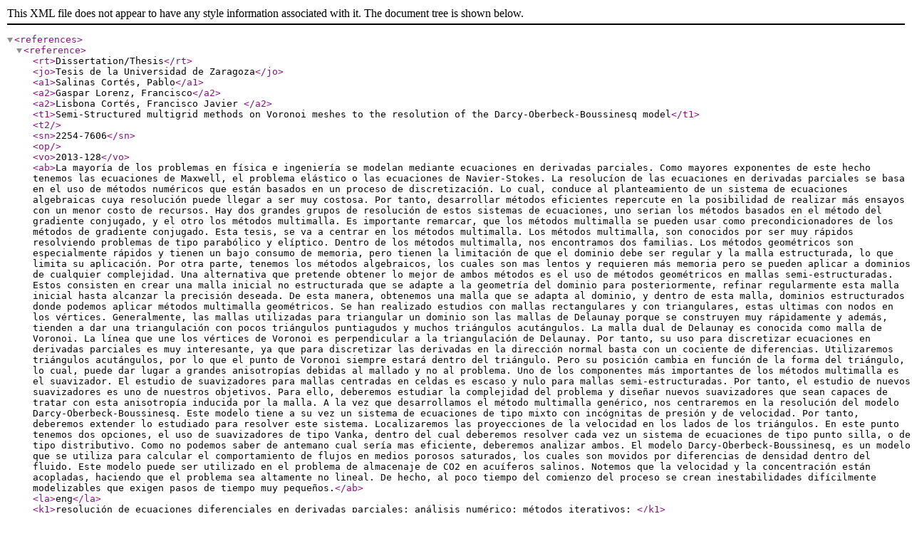

--- FILE ---
content_type: text/xml
request_url: https://zaguan.unizar.es/record/12840/export/xw?ln=en
body_size: 5580
content:
<?xml version="1.0" encoding="UTF-8"?>
<references>
<reference>
  <rt>Dissertation/Thesis</rt>
  <jo>Tesis de la Universidad de Zaragoza</jo>
  <a1>Salinas Cortés, Pablo</a1>
  <a2>Gaspar Lorenz, Francisco</a2>
  <a2>Lisbona Cortés, Francisco Javier </a2>
  <t1>Semi-Structured multigrid methods on Voronoi meshes to the resolution of the Darcy-Oberbeck-Boussinesq model</t1>
  <t2/>
  <sn>2254-7606</sn>
  <op/>
  <vo>2013-128</vo>
  <ab>La mayoría de los problemas en física e ingeniería se modelan mediante ecuaciones en derivadas parciales. Como mayores exponentes de este hecho tenemos las ecuaciones de Maxwell, el problema elástico o las ecuaciones de Navier-Stokes. La resolucíon de las ecuaciones en derivadas parciales se basa en el uso de métodos numéricos que están basados en un proceso de discretización. Lo cual, conduce al planteamiento de un sistema de ecuaciones algebraicas cuya resolución puede llegar a ser muy costosa. Por tanto, desarrollar métodos eficientes repercute en la posibilidad de realizar más ensayos con un menor costo de recursos. Hay dos grandes grupos de resolución de estos sistemas de ecuaciones, uno serian los métodos basados en el método del gradiente conjugado, y el otro los métodos multimalla. Es importante remarcar, que los métodos multimalla se pueden usar como precondicionadores de los métodos de gradiente conjugado. Esta tesis, se va a centrar en los métodos multimalla. Los métodos multimalla, son conocidos por ser muy rápidos resolviendo problemas de tipo parabólico y elíptico. Dentro de los métodos multimalla, nos encontramos dos familias. Los métodos geométricos son especialmente rápidos y tienen un bajo consumo de memoria, pero tienen la limitación de que el dominio debe ser regular y la malla estructurada, lo que limita su aplicación. Por otra parte, tenemos los métodos algebraicos, los cuales son mas lentos y requieren más memoria pero se pueden aplicar a dominios de cualquier complejidad. Una alternativa que pretende obtener lo mejor de ambos métodos es el uso de métodos geométricos en mallas semi-estructuradas. Estos consisten en crear una malla inicial no estructurada que se adapte a la geometría del dominio para posteriormente, refinar regularmente esta malla inicial hasta alcanzar la precisión deseada. De esta manera, obtenemos una malla que se adapta al dominio, y dentro de esta malla, dominios estructurados donde podemos aplicar métodos multimalla geométricos. Se han realizado estudios con mallas rectangulares y con triangulares, estas ultimas con nodos en los vértices. Generalmente, las mallas utilizadas para triangular un dominio son las mallas de Delaunay porque se construyen muy rápidamente y además, tienden a dar una triangulación con pocos triángulos puntiagudos y muchos triángulos acutángulos. La malla dual de Delaunay es conocida como malla de Voronoi. La línea que une los vértices de Voronoi es perpendicular a la triangulación de Delaunay. Por tanto, su uso para discretizar ecuaciones en derivadas parciales es muy interesante, ya que para discretizar las derivadas en la dirección normal basta con un cociente de diferencias. Utilizaremos triángulos acutángulos, por lo que el punto de Voronoi siempre estará dentro del triángulo. Pero su posición cambia en función de la forma del triángulo, lo cual, puede dar lugar a grandes anisotropías debidas al mallado y no al problema. Uno de los componentes más importantes de los métodos multimalla es el suavizador. El estudio de suavizadores para mallas centradas en celdas es escaso y nulo para mallas semi-estructuradas. Por tanto, el estudio de nuevos suavizadores es uno de nuestros objetivos. Para ello, deberemos estudiar la complejidad del problema y diseñar nuevos suavizadores que sean capaces de tratar con esta  anisotropía inducida por la malla. A la vez que desarrollamos el método multimalla genérico, nos centraremos en la resolución del modelo Darcy-Oberbeck-Boussinesq. Este modelo tiene a su vez un sistema de ecuaciones de tipo mixto con incógnitas de presión y de velocidad. Por tanto, deberemos extender lo estudiado para resolver este sistema. Localizaremos las proyecciones de la velocidad en los lados de los triángulos. En este punto tenemos dos opciones, el uso de suavizadores de tipo Vanka, dentro del cual deberemos resolver cada vez un sistema de ecuaciones de tipo punto silla, o de tipo distributivo. Como no podemos saber de antemano cual sería mas eficiente, deberemos analizar ambos.  El modelo Darcy-Oberbeck-Boussinesq, es un modelo que se utiliza para calcular el comportamiento de flujos en medios porosos saturados, los cuales son movidos por diferencias de densidad dentro del  fluido. Este modelo puede ser utilizado en el problema de almacenaje de CO2 en acuíferos salinos. Notemos que la velocidad y la concentración están acopladas, haciendo que el problema sea altamente no lineal. De hecho, al poco tiempo del comienzo del proceso se crean inestabilidades difícilmente modelizables que exigen pasos de tiempo muy pequeños.</ab>
  <la>eng</la>
  <k1>resolución de ecuaciones diferenciales en derivadas parciales;
                análisis numérico;
                métodos iterativos;
                </k1>
  <pb>Universidad de Zaragoza, Prensas de la Universidad</pb>
  <pp>Zaragoza</pp>
  <py>2013</py>
  <yr>2013</yr>
  <ed/>
  <ul>http://zaguan.unizar.es/record/12840/files/TESIS-2013-147.pdf;
	</ul>
  <no>Imported from Invenio.</no>
</reference>

</references>